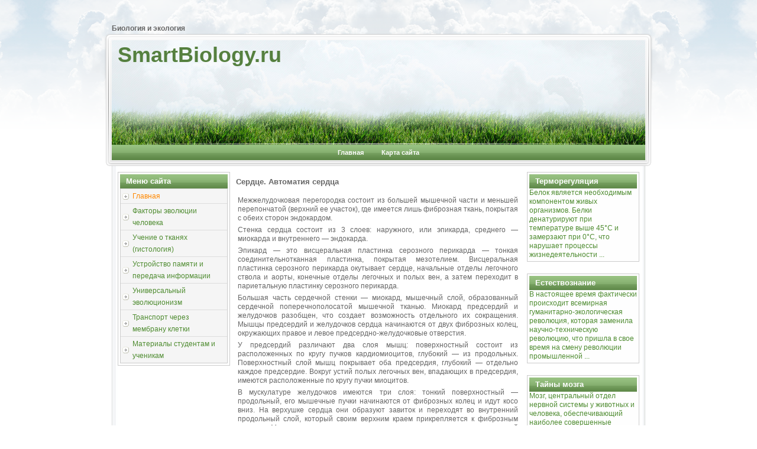

--- FILE ---
content_type: text/html; charset=windows-1251
request_url: http://www.smartbiology.ru/rokms-625-2.html
body_size: 4937
content:
<!DOCTYPE html PUBLIC "-//W3C//DTD XHTML 1.0 Transitional//EN" "http://www.w3.org/TR/xhtml1/DTD/xhtml1-transitional.dtd">
<html xmlns="http://www.w3.org/1999/xhtml" xml:lang="de-de" lang="de-de"><head>
  <!-- base href="http://www.joomlademos.de/home" -->
  <meta http-equiv="content-type" content="text/html; charset=windows-1251">
  <title>Межжелудочковая перегородка состоит из большей мышечной части и меньшей перепончатой (верхний ее уча : smartbiology.ru</title>


<link rel="stylesheet" href="images/system.css" type="text/css">
<link rel="stylesheet" href="images/general.css" type="text/css">
<link rel="stylesheet" href="images/template.css" type="text/css">


</head>
<body id="page_bg">
<a name="up" id="up"></a>
<div class="center" align="center">

<div id="path"><span class="breadcrumbs pathway"><b>Биология и экология</b></span>
</div>
<table id="header" cellpadding="0" cellspacing="0">
	<tbody><tr><td class="header_l"><img src="images/left_bg.png" alt=""></td>
	<td valign="top">
		<div class="top_bg"><img src="images/top_bg.png" alt=""></div>
		<div id="header_bg"><a href="/">SmartBiology.ru</a></div>
		<div id="tabarea">
			<table class="pill" cellpadding="0" cellspacing="0">
				<tbody><tr>
					<td class="pill_m">
					<div id="pillmenu">
						<ul id="mainlevel-nav"><li><a href="/" class="mainlevel-nav">Главная</a></li>
						<li><a href="/sitemap.html" class="mainlevel-nav">Карта сайта</a></li>

					</ul>
					</div>
					</td>
				</tr>
			</tbody></table>
		</div>
		<div class="header_b_bg"></div>
	</td>
	<td class="header_r"><img src="images/right_bg.png" alt=""></td>
</tr></tbody></table>


<div id="wrapper">
		<div id="whitebox">

			<div id="whitebox_m">
				<div id="area">
<div><!-- Yandex.RTB R-A-403823-1 -->
<div id="yandex_rtb_R-A-403823-1"></div>
<script type="text/javascript">
    (function(w, d, n, s, t) {
        w[n] = w[n] || [];
        w[n].push(function() {
            Ya.Context.AdvManager.render({
                blockId: "R-A-403823-1",
                renderTo: "yandex_rtb_R-A-403823-1",
                async: true
            });
        });
        t = d.getElementsByTagName("script")[0];
        s = d.createElement("script");
        s.type = "text/javascript";
        s.src = "//an.yandex.ru/system/context.js";
        s.async = true;
        t.parentNode.insertBefore(s, t);
    })(this, this.document, "yandexContextAsyncCallbacks");
</script></div>
													<div id="leftcolumn">
										<div class="moduletable_menu">
					<h3>Меню сайта</h3>
					<ul class="menu"><li id="current" class="active item1"><a href="/"><span>Главная</span></a></li>
					<li class="parent item27"><a href="/rokm-2.html"><span>Факторы эволюции человека</span></a></li>
					<li class="parent item27"><a href="/rokm-22.html"><span>Учение о тканях (гистология)</span></a></li>
					<li class="parent item27"><a href="/rokm-29.html"><span>Устройство памяти и передача информации</span></a></li>
					<li class="parent item27"><a href="/rokm-51.html"><span>Универсальный эволюционизм</span></a></li>
					<li class="parent item27"><a href="/rokm-55.html"><span>Транспорт через мембрану клетки</span></a></li>
					<li class="parent item27"><a href="/rokm-1.html"><span>Материалы студентам и ученикам</span></a></li>

					</ul>
					</div>
 							</div>

												<div id="maincolumn">
													<div class="nopad">
<h1>Сердце. Автоматия сердца</h1>
<table class="blog" cellpadding="0" cellspacing="0">
<tbody><tr>
	<td valign="top">
					<div>

<table class="contentpaneopen">
<table class="contentpaneopen">


<div><!-- Yandex.RTB R-A-403823-2 -->
<div id="yandex_rtb_R-A-403823-2"></div>
<script type="text/javascript">
    (function(w, d, n, s, t) {
        w[n] = w[n] || [];
        w[n].push(function() {
            Ya.Context.AdvManager.render({
                blockId: "R-A-403823-2",
                renderTo: "yandex_rtb_R-A-403823-2",
                async: true
            });
        });
        t = d.getElementsByTagName("script")[0];
        s = d.createElement("script");
        s.type = "text/javascript";
        s.src = "//an.yandex.ru/system/context.js";
        s.async = true;
        t.parentNode.insertBefore(s, t);
    })(this, this.document, "yandexContextAsyncCallbacks");
</script></div>

<tbody><tr>
<td colspan="2" valign="top">
<p><p>Межжелудочковая перегородка состоит из большей мышечной части и меньшей перепончатой (верхний ее участок), где имеется лишь фиброзная ткань, покрытая с обеих сторон эндокардом. 
<p>Стенка сердца состоит из 3 слоев: наружного, или эпикарда, среднего — миокарда и внутреннего — эндокарда. 
<p>Эпикард — это висцеральная пластинка серозного перикарда — тонкая соединительнотканная пластинка, покрытая мезотелием. Висцеральная пластинка серозного перикарда окутывает сердце, начальные отделы легочного ствола и аорты, конечные отделы легочных и полых вен, а затем переходит в париетальную пластинку серозного перикарда. 
<script type="text/javascript">
<!--
var _acic={dataProvider:10};(function(){var e=document.createElement("script");e.type="text/javascript";e.async=true;e.src="https://www.acint.net/aci.js";var t=document.getElementsByTagName("script")[0];t.parentNode.insertBefore(e,t)})()
//-->
</script> <p>Большая часть сердечной стенки — миокард, мышечный слой, образованный сердечной поперечнополосатой мышечной тканью. Миокард предсердий и желудочков разобщен, что создает возможность отдельного их сокращения. Мышцы предсердий и желудочков сердца начинаются от двух фиброзных колец, окружающих правое и левое предсердно-желудочковые отверстия. 
<p>У предсердий различают два слоя мышц: поверхностный состоит из расположенных по кругу пучков кардиомиоцитов, глубокий — из продольных. Поверхностный слой мышц покрывает оба предсердия, глубокий — отдельно каждое предсердие. Вокруг устий полых легочных вен, впадающих в предсердия, имеются расположенные по кругу пучки миоцитов. 
<p>В мускулатуре желудочков имеются три слоя: тонкий поверхностный — продольный, его мышечные пучки начинаются от фиброзных колец и идут косо вниз. На верхушке сердца они образуют завиток и переходят во внутренний продольный слой, который своим верхним краем прикрепляется к фиброзным кольцам. Между продольными наружным и внутренним располагается средний слой. Он является самостоятельным для каждого желудочка. 
<p>Во время общего расслабления сердца (диастола) кровь из полых и легочных вен поступает в правое и левое предсердия. Затем наступает сокращение (систола 0 предсердий). 
<p>Последовательное сокращение и расслабление желудочков и предсердий связано с наличием проводящей системы сердца. 
<p>Эндокард выстилает изнутри камеры сердца, покрывает сосочковые мышцы, хорды и клапаны. Эндокард толще в левых камерах сердца, особенно на межжелудочковой перегородке и у начала аорты и легочного ствола. На сухожильных хордах он значительно тоньше. Эндокард образован эндотелием, лежащим на толстой базальной мембране, под которым расположены соединительнотканные и мышечно-эластические слои. На границе с миокардом лежит наружный соединительнотканный слой. 
<p>Перикард — это замкнутый мешок, в котором имеются два слоя: фиброзный перикард, переходящий в наружную оболочку крупных сосудов, а спереди прикрепляющийся к внутренней поверхности грудины, и внутренний — серозный перикард, который делится на два листка. Висцеральный листок, или эпикард, и париетальный, сращенный с внутренней поверхностью фиброзного перикарда, выстилающий его изнутри. 
<p>Между висцеральным и париетальным листками находится щелевидная серозная перикардиальная полость, содержащая небольшое количество серозной жидкости, которая смачивает обращенные друг к другу поверхности серозных листков, покрытых мезотелием. На крупных сосудах вблизи сердца висцеральный и париетальный листки переходят один в другой. Перикард имеет форму конуса, основание которого срастается с сухожильным центром диафрагмы, а притупленная верхушка направлена кверху и охватывает начальные отделы аорты, легочного ствола и конечные части крупных вен. С боков перикард прилежит к медиастинальной плевре. Задняя поверхность перикарда соприкасается с пищеводом и грудной частью аорты. Начальные отделы аорты и легочного ствола окружены со всех сторон перикардом, полые и легочные вены покрыты серозным листком лишь частично. 
<p>Большая часть передней поверхности сердца прикрыта легкими, передние края которых вместе с частями правой и левой медиастинальной плевры, заходя впереди сердца, отделяют его от передней грудной стенки. 
<p>АВТОМАТИЯ СЕРДЦА – способность клеток сердца к самовозбуждению, без каких- либо воздействий извне. 
<p>Изолированное сердце при снабжении его питательным раствором способно сокращаться вне организма продолжительное время. У плода человека первые сокращения сердца возникают на 19-й или 20-й день внутриутробного развития, когда парные закладки сердца сливаются в одну сердечную трубку, все клетки которой способны к самовозбуждению. По мере формирования эмбрионального сердца в его ткани происходит разделение на сократительный миокард и проводящую систему сердца. Способность генерировать автоматический ритм закрепляется за узловой тканью проводящей системы, образующей узлы автоматии — синусно-предсердный (так называемый водитель ритма сердца, или пейсмекер) и предсердно-желудочковый. 
<div style="clear:both"></div>
	<div style="float:right; border:3px outset #888; border-radius:4px;padding:3px 5px;">
 Перейти на страницу:<br /><a href="rokms-625-1.html"><big>1</big></a> <big><b>2</b></big>&nbsp;<a href="rokms-625-3.html"><big>3</big></a> </div><div style="clear:both"></div>
</p>
<div><!-- Yandex.RTB R-A-403823-3 -->
<div id="yandex_rtb_R-A-403823-3"></div>
<script type="text/javascript">
    (function(w, d, n, s, t) {
        w[n] = w[n] || [];
        w[n].push(function() {
            Ya.Context.AdvManager.render({
                blockId: "R-A-403823-3",
                renderTo: "yandex_rtb_R-A-403823-3",
                async: true
            });
        });
        t = d.getElementsByTagName("script")[0];
        s = d.createElement("script");
        s.type = "text/javascript";
        s.src = "//an.yandex.ru/system/context.js";
        s.async = true;
        t.parentNode.insertBefore(s, t);
    })(this, this.document, "yandexContextAsyncCallbacks");
</script></div>
 </td>
</tr>


</tbody></table>
<span class="article_separator">&nbsp;</span>
		</div>
		</td>
</tr>
</tbody></table>

																	</div>
						</div>
													<div id="rightcolumn" style="float:right;">
					<div class="moduletable">
					<h3>Терморегуляция</h3>
					<a href="/rokm-143.html">Белок является необходимым компонентом живых организмов. Белки денатурируют при температуре выше 45°С и замерзают при 0°С, что нарушает процессы жизнедеятельности ...</a></div>


					<div class="moduletable">
					<h3>Естествознание</h3>
					<a href="/rokm-192.html">В настоящее время фактически происходит всемирная гуманитарно-экологическая революция, которая заменила научно-техническую революцию, что пришла в свое время на смену революции промышленной ...</a></div>


					<div class="moduletable">
					<h3>Тайны мозга</h3>
					<a href="/rokm-213.html">Мозг, центральный отдел нервной системы у животных и человека, обеспечивающий наиболее совершенные формы регуляции всех жизненных функций организма и его уравновешивания со средой ...</a></div>

     			<div align="right"><div style="margin:2px;">
<!--LiveInternet counter--><script type="text/javascript"><!--
document.write("<a href='http://www.liveinternet.ru/click' "+
"target=_blank><img src='//counter.yadro.ru/hit?t16.1;r"+
escape(document.referrer)+((typeof(screen)=="undefined")?"":
";s"+screen.width+"*"+screen.height+"*"+(screen.colorDepth?
screen.colorDepth:screen.pixelDepth))+";u"+escape(document.URL)+
";"+Math.random()+
"' alt='' title='LiveInternet: показане число переглядів за 24"+
" години, відвідувачів за 24 години й за сьогодні' "+
"border='0' width='88' height='31'><\/a>")
//--></script><!--/LiveInternet-->
</div>
<div style="margin:2px;">
<!--LiveInternet counter--><script type="text/javascript"><!--
document.write("<a href='http://www.liveinternet.ru/click;LEGION_Girls' "+
"target=_blank><img src='//counter.yadro.ru/hit;LEGION_Girls?t24.1;r"+
escape(document.referrer)+((typeof(screen)=="undefined")?"":
";s"+screen.width+"*"+screen.height+"*"+(screen.colorDepth?
screen.colorDepth:screen.pixelDepth))+";u"+escape(document.URL)+
";h"+escape(document.title.substring(0,80))+";"+Math.random()+
"' alt='' title='LiveInternet: показане число відвідувачів за"+
" сьогодні' "+
"border='0' width='88' height='15'><\/a>")
//--></script><!--/LiveInternet-->
</div></div>
				<br/>
				<div align="center"></div>

							</div>
						<div class="clr"></div>
			</div>

	</div>
	<div id="bottom_bg"></div>
	<div id="footer">
		<div id="footer_l">
			<div id="footer_r">
				<p style="float:left; padding:12px 25px;">

				</p>
				<p style="float:right; padding:16px 25px;color:#fff;">
					Copyright © 2011 - 2013 - Все права защищены <a href="/">www.smartbiology.ru</a>
				</p>
			</div>
		</div>
	</div>
		</div>
	</div>
</div>



</body></html>